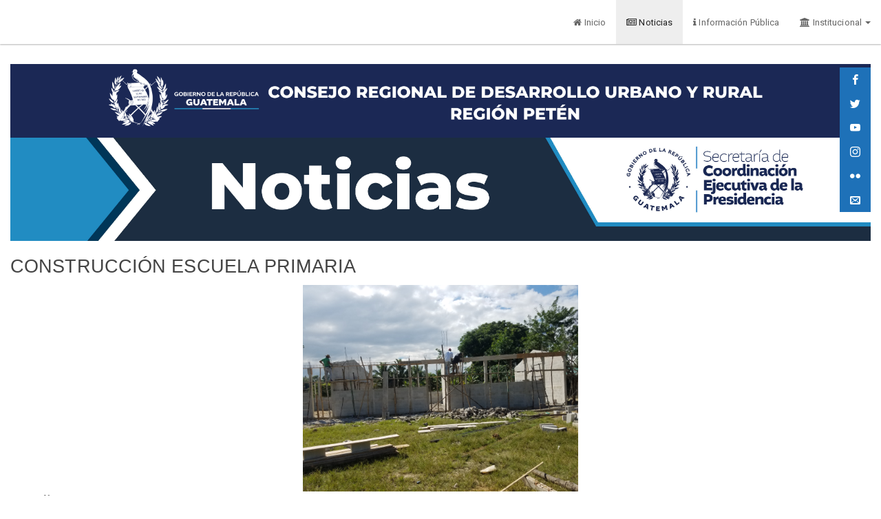

--- FILE ---
content_type: text/html; charset=UTF-8
request_url: https://coredurpeten.scep.gob.gt/noticias/446
body_size: 3630
content:
<!DOCTYPE html>
<html>
  <head>
    <meta charset="utf-8">
    <meta name="viewport" content="width=device-width, initial-scale=1">
    <link rel="icon" href="https://coredurpeten.scep.gob.gt/img/favicon.ico">
    <title>    Noticias
</title>
        <meta property="og:title" content="CONSTRUCCIÓN ESCUELA PRIMARIA" /><meta property="og:type" content="article" /><meta property="og:description" content="Proyecto supervisado: Construcci&oacute;n escuela primaria, Caser&iacute;o La Nueva Uni&oacute;n II El Cabro, Dolores, Pet&eacute;n." /><meta property="og:url" content="https://coredurpeten.scep.gob.gt/noticias/446" /><meta property="og:image" content="https://coredurpeten.scep.gob.gt/uploads/noticias_institucion/CONSTRUCCIONESCUELAPRIMARIA20171120102916.jpg" /><meta property="og:image:url" content="https://coredurpeten.scep.gob.gt/uploads/noticias_institucion/CONSTRUCCIONESCUELAPRIMARIA20171120102916.jpg" /><meta property="og:image:type" content="image/gpeg" />
        <link media="all" type="text/css" rel="stylesheet" href="https://coredurpeten.scep.gob.gt/css/bootstrap.min.css">

<link media="all" type="text/css" rel="stylesheet" href="https://coredurpeten.scep.gob.gt/css/bootstrap-paper.min.css">

<link media="all" type="text/css" rel="stylesheet" href="https://coredurpeten.scep.gob.gt/css/estilos.css">

<link media="all" type="text/css" rel="stylesheet" href="https://coredurpeten.scep.gob.gt/css/font-awesome.min.css">

<link media="all" type="text/css" rel="stylesheet" href="https://coredurpeten.scep.gob.gt/source/jquery.fancybox.css">

<link media="all" type="text/css" rel="stylesheet" href="https://coredurpeten.scep.gob.gt/source/helpers/jquery.fancybox-buttons.css">

<link media="all" type="text/css" rel="stylesheet" href="https://coredurpeten.scep.gob.gt/source/helpers/jquery.fancybox-thumbs.css">

<link media="all" type="text/css" rel="stylesheet" href="https://coredurpeten.scep.gob.gt/css/autoridades.css">

<link media="all" type="text/css" rel="stylesheet" href="https://coredurpeten.scep.gob.gt/css/info-publica.css">

<link media="all" type="text/css" rel="stylesheet" href="https://coredurpeten.scep.gob.gt/css/style.min.css">

<link media="all" type="text/css" rel="stylesheet" href="https://coredurpeten.scep.gob.gt/css/fonts.css">


<link rel="stylesheet" type="text/css" href="//cdn.datatables.net/1.10.15/css/dataTables.bootstrap.min.css">
  </head>
  <body>
    
    <section class="social">
      <ul>
        <li><a href="https://www.facebook.com/profile.php?id=100090030492415" target="_blank" class="icon-facebook"></a></li>
        <li><a href="https://twitter.com/" target="_blank" class="icon-twitter"></a></li>
        <li><a href="https://www.youtube.com/channel/UCyEH7qGs0kF2My_YRDLyMAg" target="_blank" class="icon-youtube"></a></li>
        <li><a href="https://www.instagram.com/scep_guatemala" target="_blank" class="icon-instagram"></a></li>
        <li><a href="https://www.flickr.com/photos/scep1/" target="_blank" class="icon-flickr"></a></li>
        <li><a href="mailto:coredurpeten@scep.gob.gt" class="icon-envelop"></a></li>
      </ul>
    </section>
    <div id="wrap">

    <nav class="navbar navbar-default navbar-fixed-top">
  <div class="container-fluid">
    <!-- Brand and toggle get grouped for better mobile display -->
    <div class="navbar-header">
      <button type="button" class="navbar-toggle collapsed" data-toggle="collapse" data-target="#bs-example-navbar-collapse-1" aria-expanded="false">
        <span class="sr-only">Toggle navigation</span>
        <span class="icon-bar"></span>
        <span class="icon-bar"></span>
        <span class="icon-bar"></span>
      </button>
      <a class="navbar-brand" href="https://coredurpeten.scep.gob.gt"></a>
    </div>

    <!-- Collect the nav links, forms, and other content for toggling -->
    <div class="collapse navbar-collapse" id="bs-example-navbar-collapse-1">

      <ul class="nav navbar-nav navbar-right">
        <li class=""><a href="/"><i class="fa fa-home"></i> Inicio</a></li>
        <li class="active"><a href="https://coredurpeten.scep.gob.gt/noticias"><i class="fa fa-newspaper-o"></i> Noticias</a></li>
        <li class=""><a href="https://coredurpeten.scep.gob.gt/publica"><i class="fa fa-info"></i> Información Pública</a></li>
       <li class=" dropdown">
          <a href="#" class="dropdown-toggle" data-toggle="dropdown" role="button" aria-haspopup="true" aria-expanded="false"><i class="fa fa-university"></i> Institucional <span class="caret"></span></a>
          <ul class="dropdown-menu">
            <li><a href="https://coredurpeten.scep.gob.gt/nosotros"><i class="fa fa-home"></i> Nosotros</a></li>
            <li><a href="https://coredurpeten.scep.gob.gt/mision"><i class="fa fa-check"></i> Misión y Visión</a></li>
            <li><a href="https://coredurpeten.scep.gob.gt/autoridades"><i class="fa fa-users"></i> Autoridades</a></li>
            <li role="separator" class="divider"></li>
            <!-- <li><a href="http://mcd.gob.gt/canal-oficial-gobierno-de-guatemala/" target="_blank"><i class="fa fa-television"></i> Canal de Gobierno</a></li> -->
            <li><a href="http://scep.gob.gt"><i class="fa fa-university" target="_blank"></i> SCEP</a></li>
          </ul>
        </li>
      </ul>
    </div><!-- /.navbar-collapse -->
  </div><!-- /.container-fluid -->
</nav>
    <div class="container-fluid">
      <div class="row">
        <div class="col-sm-12 text-left">
          <div class="fb-share-button" data-href="" data-layout="button_count" data-size="large" data-mobile-iframe="true"><a class="fb-xfbml-parse-ignore" target="_blank" href="https://www.facebook.com/sharer/sharer.php?u=http%3A%2F%2Fcoredur1rm.scep.gob.gt%2F&amp;src=sdkpreparse">Compartir</a></div>
        </div>
        <section class="col-xs-12">
            <img src="https://coredurpeten.scep.gob.gt/img/REGi_PETEN_PAGINA_WEB_CONSEJOS.jpg" alt="Baner Logo"  class="img-responsive"/>
        </section>


              <div class="col-sm-12">
        <img src="https://coredurpeten.scep.gob.gt/img/baner-ir-noticias.jpg" alt="" class="img-responsive"/>
    </div>
    <div class="col-sm-12">
        <h2 style="font-family: arial; font-size:20pt">CONSTRUCCIÓN ESCUELA PRIMARIA</h2>
    </div>
    <div class="col-sm-12">
        <center>
            <img src="https://coredurpeten.scep.gob.gt/uploads/noticias_institucion/CONSTRUCCIONESCUELAPRIMARIA20171120102916.jpg" alt=""  class="img-responsive" style="max-height:300px; max-width:400px"/>
        </center>
    </div>
    <div class="col-sm-12">
        <b>Fecha:</b>
        <i class="fa fa-calendar"></i>
        2017-11-20
    </div>
    <div class="col-sm-12" style="font-family: arial; font-size:12pt">
        <p>
            <p>Proyecto supervisado: Construcci&oacute;n escuela primaria, Caser&iacute;o La Nueva Uni&oacute;n II El Cabro, Dolores, Pet&eacute;n.</p>
        </p>
    </div>
      </div>
    </div>
  </div>
    <div id="footer">
      <div class="col-sm-12">
        <p class="text-center" >
          SCEP | 2026
        </p>
      </div>
    </div>

    <script src="https://coredurpeten.scep.gob.gt/js/jquery.min.js"></script>

<script src="https://coredurpeten.scep.gob.gt/js/bootstrap.min.js"></script>

<script src="https://coredurpeten.scep.gob.gt/js/jquery.mousewheel-3.0.6.pack.js"></script>

<script src="https://coredurpeten.scep.gob.gt/source/jquery.fancybox.js"></script>

<script src="https://coredurpeten.scep.gob.gt/source/helpers/jquery.fancybox-buttons.js"></script>

<script src="https://coredurpeten.scep.gob.gt/source/helpers/jquery.fancybox-media.js"></script>

<script src="https://coredurpeten.scep.gob.gt/source/helpers/jquery.fancybox-thumbs.js"></script>

<script src="https://coredurpeten.scep.gob.gt/js/jquery.expander.min.js"></script>

<script src="https://coredurpeten.scep.gob.gt/js/vue.js"></script>

<script src="https://coredurpeten.scep.gob.gt/js/script.js"></script>


<script src="https://coredurpeten.scep.gob.gt/js/jstree.min.js"></script>

<script type="text/javascript" charset="utf8" src="//cdn.datatables.net/1.10.15/js/jquery.dataTables.js"></script>
<script type="text/javascript" charset="utf-8" src="//cdn.datatables.net/1.10.15/js/dataTables.bootstrap.min.js">
</script>

<script>
    (function(d, s, id) {
        var js, fjs = d.getElementsByTagName(s)[0];
        if (d.getElementById(id)) return;
        js = d.createElement(s);
        js.id = id;
        js.src = "//connect.facebook.net/es_ES/sdk.js#xfbml=1&version=v2.8";
        fjs.parentNode.insertBefore(js, fjs);
    }(document, 'script', 'facebook-jssdk'));
</script>
<script>
    $(document).ready(function() {
        $('#tabla-noticia').DataTable({
            // "language": {
            //     "lengthMenu": "Mostrar _MENU_ filas por página.",
            //     "zeroRecords": "Nada encontrado - lo sentimos.",
            //     "info": "Mostrando la página _PAGE_ de _PAGES_",
            //     "infoEmpty": "No hay noticias disponibles",
            //     "infoFiltered": "(Filtrado de _MAX_ registros totales)",
            //     "search": "Buscar:",
            //     "previousButton": "anterior"
            // }
            "language": {
                "url": "//cdn.datatables.net/plug-ins/9dcbecd42ad/i18n/Spanish.json"
            }
        });
        // use esta configuracion simple para valores por defecto
        //$('div.expandable p').expander();
        // *** O ***
        // configure de la siguiente manera
        $('div.expandable p').expander({
            slicePoint: 250, // si eliminamos por defecto es 100 caracteres
            expandText: '', // por defecto es 'read more...'
            collapseTimer: 5000, // tiempo de para cerrar la expanción si desea poner 0 para no cerrar
            userCollapseText: '[^]' // por defecto es 'read less...'
        });

        $('div.titulo-thumbnail p').expander({
            slicePoint: 50, // si eliminamos por defecto es 100 caracteres
            expandText: '', // por defecto es 'read more...'
            collapseTimer: 5000, // tiempo de para cerrar la expanción si desea poner 0 para no cerrar
            userCollapseText: '[^]' // por defecto es 'read less...'
        });

        document.addEventListener('readystatechange', event => {
            if (event.target.readyState === 'complete') {
                console.log('Load site complete');
                setTimeout(function() {
                    $('#treeInformacion')
                        .on('changed.jstree', function(e, data) {
                            //if (data.node.li_attr.link) {
                            //$("#ModalPdf").show();
                            //$('#infoFrame').prop('src', "uploads/informacion_publica/"+data.node.li_attr.link);
                            //console.log(data.node.li_attr.link);
                            //}
                            if (data.node.li_attr.link) {
                                const link = data.node.li_attr.link.toLowerCase();
                                if (link.endsWith('.pdf')) {
                                    $("#ModalPdf").show();
                                    $('#infoFrame').prop('src',
                                        "uploads/informacion_publica/" + data.node
                                        .li_attr.link);
                                } else {
                                    $("#ModalPdf").hide(); 
                                    // Forzar descarga
                                    const downloadLink = document.createElement('a');
                                    downloadLink.href = "uploads/informacion_publica/" +
                                        data.node.li_attr.link;
                                    downloadLink.download = '';
                                    document.body.appendChild(downloadLink);
                                    downloadLink.click();
                                    document.body.removeChild(downloadLink);
                                    $('#infoFrame').prop('src', "/descarga");
                                }
                                console.log(data.node.li_attr.link);
                            }
                        }).jstree();
                }, 5000);
            }
        });
    });
</script>
  </body>
</html>
